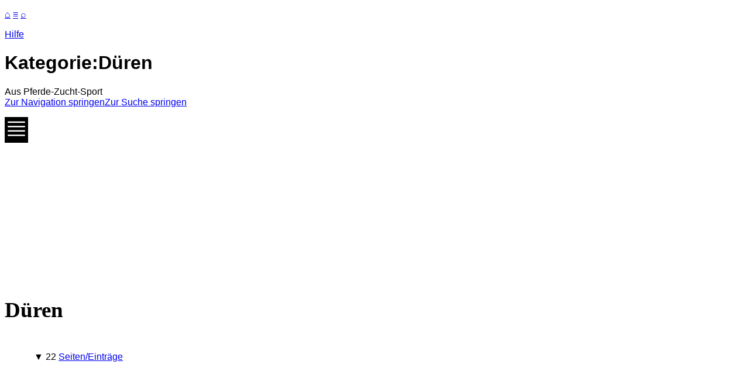

--- FILE ---
content_type: text/html; charset=UTF-8
request_url: https://pferde-zucht-sport.de/index.php/Kategorie:D%C3%BCren
body_size: 7370
content:
<!DOCTYPE html>
<html class="client-nojs" lang="de" dir="ltr">
<head>
<meta charset="UTF-8"/>
<title>Kategorie:Düren – Pferde-Zucht-Sport</title>
<script>document.documentElement.className="client-js";RLCONF={"wgBreakFrames":!1,"wgSeparatorTransformTable":[",\t.",".\t,"],"wgDigitTransformTable":["",""],"wgDefaultDateFormat":"dmy","wgMonthNames":["","Januar","Februar","März","April","Mai","Juni","Juli","August","September","Oktober","November","Dezember"],"wgRequestId":"aXagVPA4ErGsOCtU2FhRxgAAxis","wgCSPNonce":!1,"wgCanonicalNamespace":"Category","wgCanonicalSpecialPageName":!1,"wgNamespaceNumber":14,"wgPageName":"Kategorie:Düren","wgTitle":"Düren","wgCurRevisionId":237069,"wgRevisionId":237069,"wgArticleId":7900,"wgIsArticle":!0,"wgIsRedirect":!1,"wgAction":"view","wgUserName":null,"wgUserGroups":["*"],"wgCategories":["Seiten","Kategorieseite","Landkreis","Nordrhein-Westfalen"],"wgPageContentLanguage":"de","wgPageContentModel":"wikitext","wgRelevantPageName":"Kategorie:Düren","wgRelevantArticleId":7900,"wgIsProbablyEditable":!1,"wgRelevantPageIsProbablyEditable":!1,"wgRestrictionEdit":["sysop"],
"wgRestrictionMove":["sysop"]};RLSTATE={"site.styles":"ready","noscript":"ready","user.styles":"ready","user":"ready","user.options":"loading","mediawiki.action.view.categoryPage.styles":"ready","mediawiki.helplink":"ready","skins.monobook.responsive":"ready"};RLPAGEMODULES=["site","mediawiki.page.ready","skins.monobook.mobile"];</script>
<script>(RLQ=window.RLQ||[]).push(function(){mw.loader.implement("user.options@1hzgi",function($,jQuery,require,module){/*@nomin*/mw.user.tokens.set({"patrolToken":"+\\","watchToken":"+\\","csrfToken":"+\\"});mw.user.options.set({"variant":"de"});
});});</script>
<link rel="stylesheet" href="/load.php?lang=de&amp;modules=mediawiki.action.view.categoryPage.styles%7Cmediawiki.helplink%7Cskins.monobook.responsive&amp;only=styles&amp;skin=monobook"/>
<script async="" src="/load.php?lang=de&amp;modules=startup&amp;only=scripts&amp;raw=1&amp;skin=monobook"></script>
<meta name="ResourceLoaderDynamicStyles" content=""/>
<link rel="stylesheet" href="/load.php?lang=de&amp;modules=site.styles&amp;only=styles&amp;skin=monobook"/>
<meta name="generator" content="MediaWiki 1.36.2"/>
<meta name="viewport" content="width=device-width, initial-scale=1.0, user-scalable=yes"/>
<meta name="viewport" content="width=device-width, initial-scale=1.0, user-scalable=yes, minimum-scale=0.25, maximum-scale=5.0"/>
<link rel="apple-touch-icon" href="/appicon.png"/>
<link rel="shortcut icon" href="/favicon.ico"/>
<link rel="search" type="application/opensearchdescription+xml" href="/opensearch_desc.php" title="Pferde-Zucht-Sport (de)"/>
<link rel="EditURI" type="application/rsd+xml" href="https://www.pferde-zucht-sport.de/api.php?action=rsd"/>
<link rel="alternate" type="application/atom+xml" title="Atom-Feed für „Pferde-Zucht-Sport“" href="/index.php?title=Spezial:Letzte_%C3%84nderungen&amp;feed=atom"/>
<script async src="https://pagead2.googlesyndication.com/pagead/js/adsbygoogle.js?client=ca-pub-2686760047179839" crossorigin="anonymous"></script>
<script async src="https://fundingchoicesmessages.google.com/i/pub-2686760047179839?ers=1" nonce="_Wbre2tXnX5ptjmSM1M8lw"></script><script nonce="_Wbre2tXnX5ptjmSM1M8lw">(function() {function signalGooglefcPresent() {if (!window.frames['googlefcPresent']) {if (document.body) {const iframe = document.createElement('iframe'); iframe.style = 'width: 0; height: 0; border: none; z-index: -1000; left: -1000px; top: -1000px;'; iframe.style.display = 'none'; iframe.name = 'googlefcPresent'; document.body.appendChild(iframe);} else {setTimeout(signalGooglefcPresent, 0);}}}signalGooglefcPresent();})();</script>
</head>
<body class="mediawiki ltr sitedir-ltr capitalize-all-nouns mw-hide-empty-elt ns-14 ns-subject page-Kategorie_Düren rootpage-Kategorie_Düren skin-monobook action-view skin--responsive"><div id="globalWrapper"><div id="column-content"><div id="content" class="mw-body" role="main"><a id="top"></a><div id="siteNotice" class="mw-body-content"><div id="localNotice" lang="de" dir="ltr"><p><a href="/index.php/Hauptseite" title="Hauptseite">&#8962;</a> <a href="/index.php/Men%C3%BC" title="Menü">&#8801;</a> <a href="/index.php/Spezial:Suche" title="Spezial:Suche">&#8981;</a>
</p></div></div><div class="mw-indicators mw-body-content">
<div id="mw-indicator-mw-helplink" class="mw-indicator"><a href="https://www.mediawiki.org/wiki/Special:MyLanguage/Help:Categories" target="_blank" class="mw-helplink">Hilfe</a></div>
</div>
<h1 id="firstHeading" class="firstHeading" lang="de">Kategorie:Düren</h1><div id="bodyContent" class="mw-body-content"><div id="siteSub">Aus Pferde-Zucht-Sport</div><div id="contentSub" lang="de" dir="ltr"></div><div id="jump-to-nav"></div><a href="#column-one" class="mw-jump-link">Zur Navigation springen</a><a href="#searchInput" class="mw-jump-link">Zur Suche springen</a><!-- start content --><div id="mw-content-text" lang="de" dir="ltr" class="mw-content-ltr"><div class="mw-parser-output"><div class="content-werbung center" style="height:15.625rem;">
<p>
<script async="" src="https://pagead2.googlesyndication.com/pagead/js/adsbygoogle.js?client=ca-pub-2686760047179839" crossorigin="anonymous"></script>
<!-- pzsauto -->
<ins class="adsbygoogle" style="display:block" data-ad-client="ca-pub-2686760047179839" data-ad-slot="7645393878" data-ad-format="auto" data-full-width-responsive="true"></ins>
<script>
     (adsbygoogle = window.adsbygoogle || []).push({});
</script>

</p>
</div>
<div class="visualClear"></div>
<div class="wiki-template-contentgrid">
<h2 class="center" style="font-size:230%; font-wight:800; font-family:&#39;Arial Black&#39;; line-height: 1.1;"><span id="Düren"></span><span class="mw-headline" id="D.C3.BCren">Düren </span></h2>
<div class="center" style="padding:0px 30px 20px 30px;height:auto;">
<div class="grid" style="padding:20px;">
<div class="btn-kasten"> &#9660; 22 <a href="#mw-pages">Seiten/Einträge</a> <br /></div>
</div>
<div class="visualClear"></div>
<p><br />
</p>
<div class="grid" style="padding:20px;">
<p>Seiten zur Region Düren 
<br /><br />
<a href="/index.php/Reiterh%C3%B6fe_D%C3%BCren" title="Reiterhöfe Düren">Reiterhöfe Düren</a> - <a href="/index.php/Vereine_D%C3%BCren" title="Vereine Düren">Vereine Düren</a>
</p>
</div>
<div class="visualClear"></div>
<hr />
<h3><span class="mw-headline" id="Geographie_und_Geschichte_...">Geographie und Geschichte ...</span></h3>
<iframe src="https://de.wikipedia.org/wiki/Düren" width="99%" height="400" name="iFrame" title="Landkreis"></iframe>
<p>Hier finden Sie die Links zu den einzelnen Anbietern. Diese sind ohne Berücksichtigung der Tätigkeit von A-Z aufgelistet. Hinweis! Nicht alle Anbieter sind bereits zugeordnet. Bitte nutzen Sie dazu die Suche über die <a href="/index.php/Men%C3%BC" title="Menü">&gt;&gt;&gt; Portalseiten</a>.<br />
</p>
 </div>
<p><br />
<br /><br />
 
<a href="javascript:history.back()" style="font-size:1.125em; font-weight:500; margin-left:2%;"> &#171; zurück </a> 

<script async="" src="https://pagead2.googlesyndication.com/pagead/js/adsbygoogle.js?client=ca-pub-2686760047179839" crossorigin="anonymous"></script>

<!-- Google tag (gtag.js) -->
<script async="" src="https://www.googletagmanager.com/gtag/js?id=G-5H36K6MWVV"></script>
<script>
  window.dataLayer = window.dataLayer || [];
  function gtag(){dataLayer.push(arguments);}
  gtag('js', new Date());

  gtag('config', 'G-5H36K6MWVV');
</script>

</p>
<div class="visualClear"></div>
</div>
<p class="mw-empty-elt">
</p><div style="position:fixed;
        z-index:5;
        background:#000;
	top:200px;   

<head>
<meta name=" viewport"="" content="width=device-width, initial-scale=1">
<style>
body {
  font-family: "Lato", sans-serif;
}

.sidenav {
  height: 480px;
  width: 0;
  position: fixed;
  top: 160px;
  left: 0;
   background:#222;
  overflow-x: hidden;
  transition: 0.5s;
  padding-top:30px;
   overflow:scroll;
}

.sidenav a {
  padding: 8px 8px 8px 15px;
  text-decoration: none;
font-size: 18px;
font-size: 1.125rem;
  color: #818181;
  display: block;
  transition: 0.3s;
   background:#222;
}

.sidenav a:hover {
  color: #f1f1f1;
  background:#222;
}

.sidenav .closebtn {
  position: absolute;
  top: 20px;
  right: 25px;
  font-size: 50px;
  margin-left: 160px;
  background:#222;
}

@media screen and (max-height: 450px) {
  .sidenav {padding-top: 10px;}
  .sidenav a {font-size: 16px;}
}
</style>



<div id="mySidenav" class="sidenav">
  <a href="javascript:void(0)" class="closebtn" onclick="closeNav()">&#215;</a>
<br /><a href="https://pferde-zucht-sport.de/index.php/Regionalsuche"> <svg style="color: rgb(253, 174, 63);" xmlns="http://www.w3.org/2000/svg" width="24" height="24" fill="currentColor" class="bi bi-search" viewBox="0 0 16 16"> <path d="M11.742 10.344a6.5 6.5 0 1 0-1.397 1.398h-.001c.03.04.062.078.098.115l3.85 3.85a1 1 0 0 0 1.415-1.414l-3.85-3.85a1.007 1.007 0 0 0-.115-.1zM12 6.5a5.5 5.5 0 1 1-11 0 5.5 5.5 0 0 1 11 0z" fill="#fdae3f"></path> </svg> Regionalsuche </a>
<hr />
  <a href="https://pferde-zucht-sport.de/index.php/Hauptseite">Start</a>
  <a href="https://pferde-zucht-sport.de/index.php/Pferdezucht-Z%C3%BCchter-Gest%C3%BCte">Pferdezüchter</a>
  <a href="https://pferde-zucht-sport.de/index.php/Pferdehaltung-Reiterhof-Pensionsstall">Pferdehöfe</a>
  <a href="https://pferde-zucht-sport.de/index.php/Pferdesportvereine-Reitvereine-Fahrvereine">Pferdesportvereine</a>
  <a href="https://pferde-zucht-sport.de/index.php/Pferdesport-Reitschule-Ausbildungsstall-Trainer">Trainer</a>
 <a href="https://pferde-zucht-sport.de/index.php/Heilp%C3%A4dagogisches_Therapeutisches_Reiten">Therapeuten</a>
  <a href="https://pferde-zucht-sport.de/index.php/Service_f%C3%BCr_Pferd_und_Reiter">Dienstleister</a>
  <a href="https://pferde-zucht-sport.de/index.php/Wissenswertes_rund_ums_Pferd">Wissenswertes</a><hr />
<small>
  <a href="https://pferde-zucht-sport.de/index.php/Kontakt"> NEU eintragen</a>
</small>
</div>


<span style="cursor:pointer" onclick="openNav()">
<svg style="color: rgb(248, 248, 247);" xmlns="http://www.w3.org/2000/svg" width="40" height="40" fill="currentColor" class="bi bi-justify" viewBox="0 0 16 16"> <path fill-rule="evenodd" d="M2 12.5a.5.5 0 0 1 .5-.5h11a.5.5 0 0 1 0 1h-11a.5.5 0 0 1-.5-.5zm0-3a.5.5 0 0 1 .5-.5h11a.5.5 0 0 1 0 1h-11a.5.5 0 0 1-.5-.5zm0-3a.5.5 0 0 1 .5-.5h11a.5.5 0 0 1 0 1h-11a.5.5 0 0 1-.5-.5zm0-3a.5.5 0 0 1 .5-.5h11a.5.5 0 0 1 0 1h-11a.5.5 0 0 1-.5-.5z" fill="#f8f8f7"></path> </svg>
</span>

<script>
function openNav() {
  document.getElementById("mySidenav").style.width = "300px";
}

function closeNav() {
  document.getElementById("mySidenav").style.width = "0";
}
</script>
   

</div>

<p class="mw-empty-elt"></p><p class="mw-empty-elt">
</p><div class="deckelbutton ">
.
</div>

<p class="mw-empty-elt"></p>
<!-- 
NewPP limit report
Cached time: 20260125173554
Cache expiry: 86400
Dynamic content: false
Complications: []
CPU time usage: 0.040 seconds
Real time usage: 0.064 seconds
Preprocessor visited node count: 62/1000000
Post‐expand include size: 2905/2097152 bytes
Template argument size: 1045/2097152 bytes
Highest expansion depth: 7/40
Expensive parser function count: 1/100
Unstrip recursion depth: 0/20
Unstrip post‐expand size: 4347/5000000 bytes
-->
<!--
Transclusion expansion time report (%,ms,calls,template)
100.00%   46.765      1 Vorlage:Kategorieseite_Landkreis
100.00%   46.765      1 -total
 68.82%   32.182      1 Vorlage:ContentGrid
 32.28%   15.096      1 Vorlage:Zurück
 14.70%    6.873      1 Vorlage:Werbung_oben
 12.16%    5.685      1 Vorlage:Google
 12.12%    5.670      1 Vorlage:Menü_links_slid
  6.20%    2.900      4 Vorlage:Clear
-->

<!-- Saved in parser cache with key s5gknsb_pferdezuchtsport:pcache:idhash:7900-0!canonical and timestamp 20260125173554 and revision id 237069. Serialized with JSON.
 -->
</div><div class="mw-category-generated" lang="de" dir="ltr"><div id="mw-pages">
<h2>Seiten in der Kategorie „Düren“</h2>
<p>Es werden 22 von insgesamt 22 Seiten in dieser Kategorie angezeigt:
</p>
<hr />
<blockquote>
<p><small> Die gelisteten Anbieter sind keine Empfehlung der Redaktion. Die Listung enthält keinerlei Wertung. Die Liste dient ausschließlich der Nennung. Die Redaktion übernimmt keine Gewähr auf Richtigkeit und Vollständigkeit. </small>
</p>
</blockquote><div lang="de" dir="ltr" class="mw-content-ltr"><div class="mw-category"><div class="mw-category-group"><h3>A</h3>
<ul><li><a href="/index.php/Andalusiergest%C3%BCt_Haus_Dohr" title="Andalusiergestüt Haus Dohr">Andalusiergestüt Haus Dohr</a></li></ul></div><div class="mw-category-group"><h3>F</h3>
<ul><li><a href="/index.php/Fahrstall-croe" title="Fahrstall-croe">Fahrstall-croe</a></li>
<li><a href="/index.php/Friesengestuet-gut-mausauel" title="Friesengestuet-gut-mausauel">Friesengestuet-gut-mausauel</a></li></ul></div><div class="mw-category-group"><h3>G</h3>
<ul><li><a href="/index.php/Gestuet-halmar" title="Gestuet-halmar">Gestuet-halmar</a></li>
<li><a href="/index.php/Gestuet-sophienhof" title="Gestuet-sophienhof">Gestuet-sophienhof</a></li>
<li><a href="/index.php/Gest%C3%BCt_Neesen" title="Gestüt Neesen">Gestüt Neesen</a></li>
<li><a href="/index.php/Gest%C3%BCt-lindenkreuz" title="Gestüt-lindenkreuz">Gestüt-lindenkreuz</a></li>
<li><a href="/index.php/Gut-lamerdriesch" title="Gut-lamerdriesch">Gut-lamerdriesch</a></li></ul></div><div class="mw-category-group"><h3>H</h3>
<ul><li><a href="/index.php/Hufbeschlag_Baldssuhn" title="Hufbeschlag Baldssuhn">Hufbeschlag Baldssuhn</a></li>
<li><a href="/index.php/Hufschmied_Albert_Kradepohl" title="Hufschmied Albert Kradepohl">Hufschmied Albert Kradepohl</a></li>
<li><a href="/index.php/Hufschmied_Georg_Pr%C3%BCmmer" title="Hufschmied Georg Prümmer">Hufschmied Georg Prümmer</a></li>
<li><a href="/index.php/Hufschmied_Herbert_R%C3%B6venich" title="Hufschmied Herbert Rövenich">Hufschmied Herbert Rövenich</a></li>
<li><a href="/index.php/Hufschmied_Sascha_Popp" title="Hufschmied Sascha Popp">Hufschmied Sascha Popp</a></li>
<li><a href="/index.php/Hufschmied_Stephan_Ohrem" title="Hufschmied Stephan Ohrem">Hufschmied Stephan Ohrem</a></li></ul></div><div class="mw-category-group"><h3>I</h3>
<ul><li><a href="/index.php/Iris_Gross-Heitfeld" title="Iris Gross-Heitfeld">Iris Gross-Heitfeld</a></li></ul></div><div class="mw-category-group"><h3>K</h3>
<ul><li><a href="/index.php/Klassische-reitkunst-schneider" title="Klassische-reitkunst-schneider">Klassische-reitkunst-schneider</a></li></ul></div><div class="mw-category-group"><h3>L</h3>
<ul><li><a href="/index.php/Lucky_Stone_Ranch" title="Lucky Stone Ranch">Lucky Stone Ranch</a></li></ul></div><div class="mw-category-group"><h3>R</h3>
<ul><li><a href="/index.php/Rittergut-burg-sievernich" title="Rittergut-burg-sievernich">Rittergut-burg-sievernich</a></li>
<li><a href="/index.php/Rpeterka" title="Rpeterka">Rpeterka</a></li></ul></div><div class="mw-category-group"><h3>S</h3>
<ul><li><a href="/index.php/Sigi-the-horselady" title="Sigi-the-horselady">Sigi-the-horselady</a></li></ul></div><div class="mw-category-group"><h3>T</h3>
<ul><li><a href="/index.php/Tierheilpraktikerin-skorwider" title="Tierheilpraktikerin-skorwider">Tierheilpraktikerin-skorwider</a></li>
<li><a href="/index.php/Trakehnergestuet-tannhof" title="Trakehnergestuet-tannhof">Trakehnergestuet-tannhof</a></li></ul></div></div></div>
</div></div></div><div class="printfooter">
Abgerufen von „<a dir="ltr" href="https://www.pferde-zucht-sport.de/index.php?title=Kategorie:Düren&amp;oldid=237069">https://www.pferde-zucht-sport.de/index.php?title=Kategorie:Düren&amp;oldid=237069</a>“</div>
<div id="catlinks" class="catlinks" data-mw="interface"><div id="mw-normal-catlinks" class="mw-normal-catlinks"><a href="/index.php/Spezial:Kategorien" title="Spezial:Kategorien">Kategorie</a>: <ul><li><a href="/index.php/Kategorie:Nordrhein-Westfalen" title="Kategorie:Nordrhein-Westfalen">Nordrhein-Westfalen</a></li></ul></div><div id="mw-hidden-catlinks" class="mw-hidden-catlinks mw-hidden-cats-ns-shown">Versteckte Kategorien: <ul><li><a href="/index.php/Kategorie:Seiten" title="Kategorie:Seiten">Seiten</a></li><li><a href="/index.php/Kategorie:Kategorieseite" title="Kategorie:Kategorieseite">Kategorieseite</a></li><li><a href="/index.php/Kategorie:Landkreis" title="Kategorie:Landkreis">Landkreis</a></li></ul></div></div><!-- end content --><div class="visualClear"></div></div></div><div class="visualClear"></div></div><div id="column-one" lang="de" dir="ltr"><h2>Navigationsmenü</h2><div role="navigation" class="portlet" id="p-cactions" aria-labelledby="p-cactions-label"><h3 id="p-cactions-label" lang="de" dir="ltr">Seitenaktionen</h3><div class="pBody"><ul lang="de" dir="ltr"><li id="ca-nstab-category" class="selected"><a href="/index.php/Kategorie:D%C3%BCren" title="Kategorieseite anzeigen [c]" accesskey="c">Kategorie</a></li><li id="ca-talk"><a href="/index.php/Kategorie_Diskussion:D%C3%BCren" rel="discussion" title="Diskussion zum Seiteninhalt [t]" accesskey="t">Diskussion</a></li><li id="ca-viewsource"><a href="/index.php?title=Kategorie:D%C3%BCren&amp;action=edit" title="Diese Seite ist geschützt. Ihr Quelltext kann dennoch angesehen und kopiert werden. [e]" accesskey="e">Quelltext anzeigen</a></li><li id="ca-history"><a href="/index.php?title=Kategorie:D%C3%BCren&amp;action=history" title="Frühere Versionen dieser Seite [h]" accesskey="h">Versionsgeschichte</a></li></ul></div></div><div role="navigation" class="portlet" id="p-cactions-mobile" aria-labelledby="p-cactions-mobile-label"><h3 id="p-cactions-mobile-label" lang="de" dir="ltr">Seitenaktionen</h3><div class="pBody"><ul lang="de" dir="ltr"><li id="ca-nstab-category-mobile" class="selected"><a href="/index.php/Kategorie:D%C3%BCren" title="Kategorie">Kategorie</a></li><li id="ca-talk-mobile"><a href="/index.php/Kategorie_Diskussion:D%C3%BCren" rel="discussion" title="Diskussion">Diskussion</a></li><li id="ca-more"><a href="#p-cactions">Mehr</a></li><li id="ca-tools"><a href="#p-tb" title="Werkzeuge">Werkzeuge</a></li><li id="ca-languages"><a href="#p-lang" title="In anderen Sprachen">In anderen Sprachen</a></li></ul></div></div><div role="navigation" class="portlet" id="p-personal" aria-labelledby="p-personal-label"><h3 id="p-personal-label" lang="de" dir="ltr">Meine Werkzeuge</h3><div class="pBody"><ul lang="de" dir="ltr"><li id="pt-login"><a href="/index.php?title=Spezial:Anmelden&amp;returnto=Kategorie%3AD%C3%BCren" title="Sich anzumelden wird gerne gesehen, ist jedoch nicht zwingend erforderlich. [o]" accesskey="o">Anmelden</a></li></ul></div></div><div class="portlet" id="p-logo" role="banner"><a href="/index.php/Hauptseite" class="mw-wiki-logo" title="Hauptseite"></a></div><div id="sidebar"><div role="navigation" class="portlet generated-sidebar" id="p-navigation" aria-labelledby="p-navigation-label"><h3 id="p-navigation-label" lang="de" dir="ltr">Navigation</h3><div class="pBody"><ul lang="de" dir="ltr"><li id="n-Men.C3.BC"><a href="/index.php/Men%C3%BC">Menü</a></li><li id="n-Hauptseite"><a href="/index.php/Hauptseite">Hauptseite</a></li></ul></div></div><div role="search" class="portlet" id="p-search"><h3 id="p-search-label" lang="de" dir="ltr"><label for="searchInput">Suche</label></h3><div class="pBody" id="searchBody"><form action="/index.php" id="searchform"><input type="hidden" value="Spezial:Suche" name="title"/><input type="search" name="search" placeholder="Pferde-Zucht-Sport durchsuchen" autocapitalize="sentences" title="Pferde-Zucht-Sport durchsuchen [f]" accesskey="f" id="searchInput"/><input type="submit" name="go" value="Seite" title="Gehe direkt zu der Seite mit genau diesem Namen, falls sie vorhanden ist." id="searchButton" class="searchButton"/>  <input type="submit" name="fulltext" value="Suchen" title="Suche nach Seiten, die diesen Text enthalten" id="mw-searchButton" class="searchButton"/></form></div></div><div role="navigation" class="portlet" id="p-tb" aria-labelledby="p-tb-label"><h3 id="p-tb-label" lang="de" dir="ltr">Werkzeuge</h3><div class="pBody"><ul lang="de" dir="ltr"><li id="t-whatlinkshere"><a href="/index.php/Spezial:Linkliste/Kategorie:D%C3%BCren" title="Liste aller Seiten, die hierher verlinken [j]" accesskey="j">Links auf diese Seite</a></li><li id="t-recentchangeslinked"><a href="/index.php/Spezial:%C3%84nderungen_an_verlinkten_Seiten/Kategorie:D%C3%BCren" rel="nofollow" title="Letzte Änderungen an Seiten, die von hier verlinkt sind [k]" accesskey="k">Änderungen an verlinkten Seiten</a></li><li id="t-specialpages"><a href="/index.php/Spezial:Spezialseiten" title="Liste aller Spezialseiten [q]" accesskey="q">Spezialseiten</a></li><li id="t-print"><a href="javascript:print();" rel="alternate" title="Druckansicht dieser Seite [p]" accesskey="p">Druckversion</a></li><li id="t-permalink"><a href="/index.php?title=Kategorie:D%C3%BCren&amp;oldid=237069" title="Dauerhafter Link zu dieser Seitenversion">Permanenter Link</a></li><li id="t-info"><a href="/index.php?title=Kategorie:D%C3%BCren&amp;action=info" title="Weitere Informationen über diese Seite">Seiten­informationen</a></li></ul></div></div></div><a href="#sidebar" title="Navigation" class="menu-toggle" id="sidebar-toggle"></a><a href="#p-personal" title="Benutzerwerkzeuge" class="menu-toggle" id="p-personal-toggle"></a><a href="#globalWrapper" title="Zurück nach oben" class="menu-toggle" id="globalWrapper-toggle"></a></div><!-- end of the left (by default at least) column --><div class="visualClear"></div><div id="footer" class="mw-footer" role="contentinfo" lang="de" dir="ltr"><div id="f-copyrightico" class="footer-icons"></div><div id="f-poweredbyico" class="footer-icons"><a href="https://www.mediawiki.org/"><img src="/resources/assets/poweredby_mediawiki_88x31.png" alt="Powered by MediaWiki" srcset="/resources/assets/poweredby_mediawiki_132x47.png 1.5x, /resources/assets/poweredby_mediawiki_176x62.png 2x" width="88" height="31" loading="lazy"/></a></div><ul id="f-list"><li id="lastmod"> </li><li id="privacy"><a href="/index.php/Pferde-Zucht-Sport:Datenschutz" title="Pferde-Zucht-Sport:Datenschutz">Datenschutz</a></li><li id="about"><a href="/index.php/Pferde-Zucht-Sport:%C3%9Cber_Pferde-Zucht-Sport" class="mw-redirect" title="Pferde-Zucht-Sport:Über Pferde-Zucht-Sport">Über PZS</a></li><li id="disclaimer"><a href="/index.php/Pferde-Zucht-Sport:Impressum" title="Pferde-Zucht-Sport:Impressum">Impressum</a></li></ul></div></div>
<script>(RLQ=window.RLQ||[]).push(function(){mw.config.set({"wgPageParseReport":{"limitreport":{"cputime":"0.040","walltime":"0.064","ppvisitednodes":{"value":62,"limit":1000000},"postexpandincludesize":{"value":2905,"limit":2097152},"templateargumentsize":{"value":1045,"limit":2097152},"expansiondepth":{"value":7,"limit":40},"expensivefunctioncount":{"value":1,"limit":100},"unstrip-depth":{"value":0,"limit":20},"unstrip-size":{"value":4347,"limit":5000000},"timingprofile":["100.00%   46.765      1 Vorlage:Kategorieseite_Landkreis","100.00%   46.765      1 -total"," 68.82%   32.182      1 Vorlage:ContentGrid"," 32.28%   15.096      1 Vorlage:Zurück"," 14.70%    6.873      1 Vorlage:Werbung_oben"," 12.16%    5.685      1 Vorlage:Google"," 12.12%    5.670      1 Vorlage:Menü_links_slid","  6.20%    2.900      4 Vorlage:Clear"]},"cachereport":{"timestamp":"20260125173554","ttl":86400,"transientcontent":false}}});mw.config.set({"wgBackendResponseTime":143});});</script></body></html>

--- FILE ---
content_type: text/html; charset=utf-8
request_url: https://www.google.com/recaptcha/api2/aframe
body_size: 250
content:
<!DOCTYPE HTML><html><head><meta http-equiv="content-type" content="text/html; charset=UTF-8"></head><body><script nonce="q9QBGQopIy3OHGyQa7aViw">/** Anti-fraud and anti-abuse applications only. See google.com/recaptcha */ try{var clients={'sodar':'https://pagead2.googlesyndication.com/pagead/sodar?'};window.addEventListener("message",function(a){try{if(a.source===window.parent){var b=JSON.parse(a.data);var c=clients[b['id']];if(c){var d=document.createElement('img');d.src=c+b['params']+'&rc='+(localStorage.getItem("rc::a")?sessionStorage.getItem("rc::b"):"");window.document.body.appendChild(d);sessionStorage.setItem("rc::e",parseInt(sessionStorage.getItem("rc::e")||0)+1);localStorage.setItem("rc::h",'1769381974279');}}}catch(b){}});window.parent.postMessage("_grecaptcha_ready", "*");}catch(b){}</script></body></html>

--- FILE ---
content_type: application/javascript; charset=utf-8
request_url: https://fundingchoicesmessages.google.com/f/AGSKWxWfd5sfAvZ5O1lhQxlgy7BEExGVlAc1HkM9WG-0ywZn8rhc2ZV6Xt3BNDKUsk4I3jqnScVGpgCox30O1IewTjaXvR2VluWDeP_mf1HWn4L7qWnpZVWPLY_Fwbh2gWYFijN4kWdVUg==?fccs=W251bGwsbnVsbCxudWxsLG51bGwsbnVsbCxudWxsLFsxNzY5MzgxOTc0LDY2MDAwMDAwMF0sbnVsbCxudWxsLG51bGwsW251bGwsWzcsNiw5XSxudWxsLDIsbnVsbCwiZW4iLG51bGwsbnVsbCxudWxsLG51bGwsbnVsbCwxXSwiaHR0cHM6Ly9wZmVyZGUtenVjaHQtc3BvcnQuZGUvaW5kZXgucGhwL0thdGVnb3JpZTpEJUMzJUJDcmVuIixudWxsLFtbOCwiazYxUEJqbWs2TzAiXSxbOSwiZW4tVVMiXSxbMTksIjIiXSxbMTcsIlswXSJdLFsyNCwiIl0sWzI5LCJmYWxzZSJdXV0
body_size: 223
content:
if (typeof __googlefc.fcKernelManager.run === 'function') {"use strict";this.default_ContributorServingResponseClientJs=this.default_ContributorServingResponseClientJs||{};(function(_){var window=this;
try{
var qp=function(a){this.A=_.t(a)};_.u(qp,_.J);var rp=function(a){this.A=_.t(a)};_.u(rp,_.J);rp.prototype.getWhitelistStatus=function(){return _.F(this,2)};var sp=function(a){this.A=_.t(a)};_.u(sp,_.J);var tp=_.ed(sp),up=function(a,b,c){this.B=a;this.j=_.A(b,qp,1);this.l=_.A(b,_.Pk,3);this.F=_.A(b,rp,4);a=this.B.location.hostname;this.D=_.Fg(this.j,2)&&_.O(this.j,2)!==""?_.O(this.j,2):a;a=new _.Qg(_.Qk(this.l));this.C=new _.dh(_.q.document,this.D,a);this.console=null;this.o=new _.mp(this.B,c,a)};
up.prototype.run=function(){if(_.O(this.j,3)){var a=this.C,b=_.O(this.j,3),c=_.fh(a),d=new _.Wg;b=_.hg(d,1,b);c=_.C(c,1,b);_.jh(a,c)}else _.gh(this.C,"FCNEC");_.op(this.o,_.A(this.l,_.De,1),this.l.getDefaultConsentRevocationText(),this.l.getDefaultConsentRevocationCloseText(),this.l.getDefaultConsentRevocationAttestationText(),this.D);_.pp(this.o,_.F(this.F,1),this.F.getWhitelistStatus());var e;a=(e=this.B.googlefc)==null?void 0:e.__executeManualDeployment;a!==void 0&&typeof a==="function"&&_.To(this.o.G,
"manualDeploymentApi")};var vp=function(){};vp.prototype.run=function(a,b,c){var d;return _.v(function(e){d=tp(b);(new up(a,d,c)).run();return e.return({})})};_.Tk(7,new vp);
}catch(e){_._DumpException(e)}
}).call(this,this.default_ContributorServingResponseClientJs);
// Google Inc.

//# sourceURL=/_/mss/boq-content-ads-contributor/_/js/k=boq-content-ads-contributor.ContributorServingResponseClientJs.en_US.k61PBjmk6O0.es5.O/d=1/exm=ad_blocking_detection_executable,kernel_loader,loader_js_executable,web_iab_tcf_v2_signal_executable/ed=1/rs=AJlcJMztj-kAdg6DB63MlSG3pP52LjSptg/m=cookie_refresh_executable
__googlefc.fcKernelManager.run('\x5b\x5b\x5b7,\x22\x5b\x5bnull,\\\x22pferde-zucht-sport.de\\\x22,\\\x22AKsRol9nkGUl2YB5Rlii-c8qw6Xii_9YqOQo8nPWbH_3c7OlUFUpLhSiO8_1N2vVDON7hcmhWj14y_j1WTJpTajOSx0k31dPl8nOTBd0QYgZeLrMBLCL8xwAVGQg400CHrTXJAPJQSEabavnTh3owwBaG-EWmMB75A\\\\u003d\\\\u003d\\\x22\x5d,null,\x5b\x5bnull,null,null,\\\x22https:\/\/fundingchoicesmessages.google.com\/f\/AGSKWxVSfrtkcXpqG1E5ggKGlOqaB1syLsPrhESIrhQLBfRTfj1uGc5a5L_-9qoC83TnVht3Z-SocVD4aBkLjOh6R0LNJwnaj9-EOpxpzbT8bjThoOLcLOU3-SxSSYtOtw16XsAnEsIvrA\\\\u003d\\\\u003d\\\x22\x5d,null,null,\x5bnull,null,null,\\\x22https:\/\/fundingchoicesmessages.google.com\/el\/AGSKWxWub8YTHmofm5l8sdo7G9hFLRpO3X5YKP3WfXklN7_H-4cV61p2OjKAm2D91cNP4oHwiHY9dfLp3G8kiAFM7FGv5xbq36QsJH7G-k800WQTsXZnOEoXRquLeUNqsbAhmkbRI-kpDw\\\\u003d\\\\u003d\\\x22\x5d,null,\x5bnull,\x5b7,6,9\x5d,null,2,null,\\\x22en\\\x22,null,null,null,null,null,1\x5d,null,\\\x22Privacy and cookie settings\\\x22,\\\x22Close\\\x22,null,null,null,\\\x22Managed by Google. Complies with IAB TCF. CMP ID: 300\\\x22\x5d,\x5b3,1\x5d\x5d\x22\x5d\x5d,\x5bnull,null,null,\x22https:\/\/fundingchoicesmessages.google.com\/f\/AGSKWxX7DCm2ATG1iRxY21Hg677N9A3etC7GVB9MIW-znTQTh8TZ_oSi50dFRRb9p8K_sdSgJykUFanrMLM7osZSsQO5l9K1NJ7peLhPX6JnB9Frt5SHVHTq2C090v0exCf7xAf4zEqsEA\\u003d\\u003d\x22\x5d\x5d');}

--- FILE ---
content_type: application/javascript; charset=utf-8
request_url: https://fundingchoicesmessages.google.com/f/AGSKWxXf1NvLIGhG0MG-CSYbcawGusvstzHfyveioZrul2CLVmQSFYMTjYbDU8euh1QYSKbLve0A-im52OnVJXNkTLbV6OFGNIv8fd_7_g3as2n88hl1SN9833a79F1MGs5nR4cSsEIoZN0ElQswZB55NfSUSa-aLNFttEMe3wVSw1rQjv4u6mlvbbbP2Jhw/_=234x60_/iframe_sponsor_/adanalytics./advertisement2._730x90_
body_size: -1289
content:
window['5b40af16-4d02-4243-b37e-d44207e071e5'] = true;